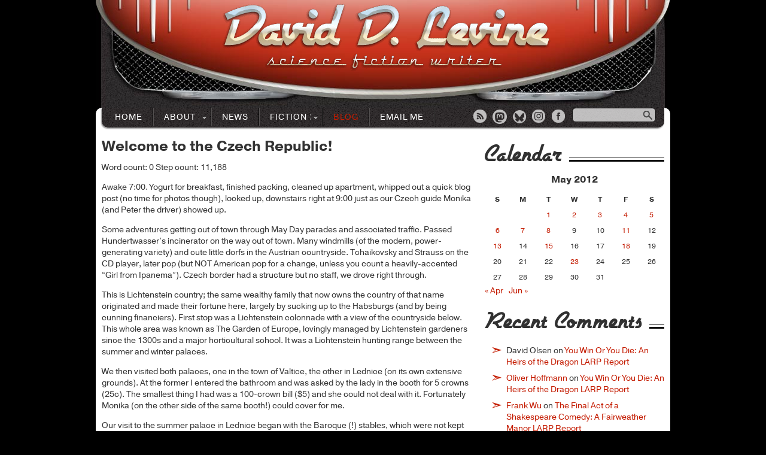

--- FILE ---
content_type: text/html; charset=UTF-8
request_url: https://daviddlevine.com/2012/05/welcome-to-the-czech-republic/
body_size: 12732
content:
<!DOCTYPE html>

<!--[if lt IE 7 ]> <html class="ie ie6 no-js" lang="en-US"> <![endif]-->
<!--[if IE 7 ]>    <html class="ie ie7 no-js" lang="en-US"> <![endif]-->
<!--[if IE 8 ]>    <html class="ie ie8 no-js" lang="en-US"> <![endif]-->
<!--[if IE 9 ]>    <html class="ie ie9 no-js" lang="en-US"> <![endif]-->
<!--[if gt IE 9]><!--><html class="no-js" lang="en-US"><!--<![endif]-->
<!-- the "no-js" class is for Modernizr. -->

<head profile="http://gmpg.org/xfn/11">
	<meta charset="UTF-8">
	<meta http-equiv="X-UA-Compatible" content="IE=edge,chrome=1">
	<title>Welcome to the Czech Republic! - David D. Levine</title>
	<meta name="title" content="Welcome to the Czech Republic! - David D. Levine | David D. Levine">
	<meta name="author" content="David D. Levine">
	<meta name="Copyright" content="Copyright David D. Levine 2026. All Rights Reserved.">
	<meta name="viewport" content="width=device-width, initial-scale=1.0">
	
	<link rel="shortcut icon" href="https://daviddlevine.com/wp-content/themes/davidlevine/_/images/favicon.ico">
	<link rel="pingback" href="https://daviddlevine.com/xmlrpc.php" />
	<script type="text/javascript" src="//use.typekit.net/jer3gyy.js"></script>
	<script type="text/javascript">try{Typekit.load();}catch(e){}</script>
	<meta name='robots' content='index, follow, max-image-preview:large, max-snippet:-1, max-video-preview:-1' />

	<!-- This site is optimized with the Yoast SEO plugin v26.8 - https://yoast.com/product/yoast-seo-wordpress/ -->
	<link rel="canonical" href="https://daviddlevine.com/2012/05/welcome-to-the-czech-republic/" />
	<meta property="og:locale" content="en_US" />
	<meta property="og:type" content="article" />
	<meta property="og:title" content="Welcome to the Czech Republic! - David D. Levine" />
	<meta property="og:description" content="Word count: 0 Step count: 11,188 Awake 7:00. Yogurt for breakfast, finished packing, cleaned up apartment, whipped out a quick blog post (no time for photos though), locked up, downstairs [&hellip;]" />
	<meta property="og:url" content="https://daviddlevine.com/2012/05/welcome-to-the-czech-republic/" />
	<meta property="og:site_name" content="David D. Levine" />
	<meta property="article:published_time" content="2012-05-02T20:00:45+00:00" />
	<meta property="og:image" content="http://www.bentopress.com/LJ2012apr-may/DSC05420.jpg" />
	<meta name="author" content="JeremyT" />
	<meta name="twitter:label1" content="Written by" />
	<meta name="twitter:data1" content="JeremyT" />
	<meta name="twitter:label2" content="Est. reading time" />
	<meta name="twitter:data2" content="4 minutes" />
	<script type="application/ld+json" class="yoast-schema-graph">{"@context":"https://schema.org","@graph":[{"@type":"Article","@id":"https://daviddlevine.com/2012/05/welcome-to-the-czech-republic/#article","isPartOf":{"@id":"https://daviddlevine.com/2012/05/welcome-to-the-czech-republic/"},"author":{"name":"JeremyT","@id":"https://daviddlevine.com/#/schema/person/f3d4c569cc9b68cc5f035477f917f420"},"headline":"Welcome to the Czech Republic!","datePublished":"2012-05-02T20:00:45+00:00","mainEntityOfPage":{"@id":"https://daviddlevine.com/2012/05/welcome-to-the-czech-republic/"},"wordCount":884,"image":{"@id":"https://daviddlevine.com/2012/05/welcome-to-the-czech-republic/#primaryimage"},"thumbnailUrl":"http://www.bentopress.com/LJ2012apr-may/DSC05420.jpg","inLanguage":"en-US"},{"@type":"WebPage","@id":"https://daviddlevine.com/2012/05/welcome-to-the-czech-republic/","url":"https://daviddlevine.com/2012/05/welcome-to-the-czech-republic/","name":"Welcome to the Czech Republic! - David D. Levine","isPartOf":{"@id":"https://daviddlevine.com/#website"},"primaryImageOfPage":{"@id":"https://daviddlevine.com/2012/05/welcome-to-the-czech-republic/#primaryimage"},"image":{"@id":"https://daviddlevine.com/2012/05/welcome-to-the-czech-republic/#primaryimage"},"thumbnailUrl":"http://www.bentopress.com/LJ2012apr-may/DSC05420.jpg","datePublished":"2012-05-02T20:00:45+00:00","author":{"@id":"https://daviddlevine.com/#/schema/person/f3d4c569cc9b68cc5f035477f917f420"},"breadcrumb":{"@id":"https://daviddlevine.com/2012/05/welcome-to-the-czech-republic/#breadcrumb"},"inLanguage":"en-US","potentialAction":[{"@type":"ReadAction","target":["https://daviddlevine.com/2012/05/welcome-to-the-czech-republic/"]}]},{"@type":"ImageObject","inLanguage":"en-US","@id":"https://daviddlevine.com/2012/05/welcome-to-the-czech-republic/#primaryimage","url":"http://www.bentopress.com/LJ2012apr-may/DSC05420.jpg","contentUrl":"http://www.bentopress.com/LJ2012apr-may/DSC05420.jpg"},{"@type":"BreadcrumbList","@id":"https://daviddlevine.com/2012/05/welcome-to-the-czech-republic/#breadcrumb","itemListElement":[{"@type":"ListItem","position":1,"name":"Home","item":"https://daviddlevine.com/"},{"@type":"ListItem","position":2,"name":"Blog","item":"https://daviddlevine.com/blog/"},{"@type":"ListItem","position":3,"name":"Welcome to the Czech Republic!"}]},{"@type":"WebSite","@id":"https://daviddlevine.com/#website","url":"https://daviddlevine.com/","name":"David D. Levine","description":"Science Fiction Author","potentialAction":[{"@type":"SearchAction","target":{"@type":"EntryPoint","urlTemplate":"https://daviddlevine.com/?s={search_term_string}"},"query-input":{"@type":"PropertyValueSpecification","valueRequired":true,"valueName":"search_term_string"}}],"inLanguage":"en-US"},{"@type":"Person","@id":"https://daviddlevine.com/#/schema/person/f3d4c569cc9b68cc5f035477f917f420","name":"JeremyT","image":{"@type":"ImageObject","inLanguage":"en-US","@id":"https://daviddlevine.com/#/schema/person/image/","url":"https://secure.gravatar.com/avatar/b522567eb7ec9ab223dd82ec16d853832e7b4041d5acb01f0a0575fe3a1882f3?s=96&d=mm&r=g","contentUrl":"https://secure.gravatar.com/avatar/b522567eb7ec9ab223dd82ec16d853832e7b4041d5acb01f0a0575fe3a1882f3?s=96&d=mm&r=g","caption":"JeremyT"},"url":"https://daviddlevine.com/author/jeremyt/"}]}</script>
	<!-- / Yoast SEO plugin. -->


<link rel='dns-prefetch' href='//static.addtoany.com' />
<link rel='dns-prefetch' href='//ajax.googleapis.com' />
<link rel='dns-prefetch' href='//v0.wordpress.com' />
<link rel="alternate" type="application/rss+xml" title="David D. Levine &raquo; Feed" href="https://daviddlevine.com/feed/" />
<link rel="alternate" type="application/rss+xml" title="David D. Levine &raquo; Comments Feed" href="https://daviddlevine.com/comments/feed/" />
<link rel="alternate" title="oEmbed (JSON)" type="application/json+oembed" href="https://daviddlevine.com/wp-json/oembed/1.0/embed?url=https%3A%2F%2Fdaviddlevine.com%2F2012%2F05%2Fwelcome-to-the-czech-republic%2F" />
<link rel="alternate" title="oEmbed (XML)" type="text/xml+oembed" href="https://daviddlevine.com/wp-json/oembed/1.0/embed?url=https%3A%2F%2Fdaviddlevine.com%2F2012%2F05%2Fwelcome-to-the-czech-republic%2F&#038;format=xml" />
<style id='wp-img-auto-sizes-contain-inline-css' type='text/css'>
img:is([sizes=auto i],[sizes^="auto," i]){contain-intrinsic-size:3000px 1500px}
/*# sourceURL=wp-img-auto-sizes-contain-inline-css */
</style>
<style id='wp-emoji-styles-inline-css' type='text/css'>

	img.wp-smiley, img.emoji {
		display: inline !important;
		border: none !important;
		box-shadow: none !important;
		height: 1em !important;
		width: 1em !important;
		margin: 0 0.07em !important;
		vertical-align: -0.1em !important;
		background: none !important;
		padding: 0 !important;
	}
/*# sourceURL=wp-emoji-styles-inline-css */
</style>
<link rel='stylesheet' id='wp-block-library-css' href='https://daviddlevine.com/wp-includes/css/dist/block-library/style.min.css?ver=6.9' type='text/css' media='all' />
<style id='global-styles-inline-css' type='text/css'>
:root{--wp--preset--aspect-ratio--square: 1;--wp--preset--aspect-ratio--4-3: 4/3;--wp--preset--aspect-ratio--3-4: 3/4;--wp--preset--aspect-ratio--3-2: 3/2;--wp--preset--aspect-ratio--2-3: 2/3;--wp--preset--aspect-ratio--16-9: 16/9;--wp--preset--aspect-ratio--9-16: 9/16;--wp--preset--color--black: #000000;--wp--preset--color--cyan-bluish-gray: #abb8c3;--wp--preset--color--white: #ffffff;--wp--preset--color--pale-pink: #f78da7;--wp--preset--color--vivid-red: #cf2e2e;--wp--preset--color--luminous-vivid-orange: #ff6900;--wp--preset--color--luminous-vivid-amber: #fcb900;--wp--preset--color--light-green-cyan: #7bdcb5;--wp--preset--color--vivid-green-cyan: #00d084;--wp--preset--color--pale-cyan-blue: #8ed1fc;--wp--preset--color--vivid-cyan-blue: #0693e3;--wp--preset--color--vivid-purple: #9b51e0;--wp--preset--gradient--vivid-cyan-blue-to-vivid-purple: linear-gradient(135deg,rgb(6,147,227) 0%,rgb(155,81,224) 100%);--wp--preset--gradient--light-green-cyan-to-vivid-green-cyan: linear-gradient(135deg,rgb(122,220,180) 0%,rgb(0,208,130) 100%);--wp--preset--gradient--luminous-vivid-amber-to-luminous-vivid-orange: linear-gradient(135deg,rgb(252,185,0) 0%,rgb(255,105,0) 100%);--wp--preset--gradient--luminous-vivid-orange-to-vivid-red: linear-gradient(135deg,rgb(255,105,0) 0%,rgb(207,46,46) 100%);--wp--preset--gradient--very-light-gray-to-cyan-bluish-gray: linear-gradient(135deg,rgb(238,238,238) 0%,rgb(169,184,195) 100%);--wp--preset--gradient--cool-to-warm-spectrum: linear-gradient(135deg,rgb(74,234,220) 0%,rgb(151,120,209) 20%,rgb(207,42,186) 40%,rgb(238,44,130) 60%,rgb(251,105,98) 80%,rgb(254,248,76) 100%);--wp--preset--gradient--blush-light-purple: linear-gradient(135deg,rgb(255,206,236) 0%,rgb(152,150,240) 100%);--wp--preset--gradient--blush-bordeaux: linear-gradient(135deg,rgb(254,205,165) 0%,rgb(254,45,45) 50%,rgb(107,0,62) 100%);--wp--preset--gradient--luminous-dusk: linear-gradient(135deg,rgb(255,203,112) 0%,rgb(199,81,192) 50%,rgb(65,88,208) 100%);--wp--preset--gradient--pale-ocean: linear-gradient(135deg,rgb(255,245,203) 0%,rgb(182,227,212) 50%,rgb(51,167,181) 100%);--wp--preset--gradient--electric-grass: linear-gradient(135deg,rgb(202,248,128) 0%,rgb(113,206,126) 100%);--wp--preset--gradient--midnight: linear-gradient(135deg,rgb(2,3,129) 0%,rgb(40,116,252) 100%);--wp--preset--font-size--small: 13px;--wp--preset--font-size--medium: 20px;--wp--preset--font-size--large: 36px;--wp--preset--font-size--x-large: 42px;--wp--preset--spacing--20: 0.44rem;--wp--preset--spacing--30: 0.67rem;--wp--preset--spacing--40: 1rem;--wp--preset--spacing--50: 1.5rem;--wp--preset--spacing--60: 2.25rem;--wp--preset--spacing--70: 3.38rem;--wp--preset--spacing--80: 5.06rem;--wp--preset--shadow--natural: 6px 6px 9px rgba(0, 0, 0, 0.2);--wp--preset--shadow--deep: 12px 12px 50px rgba(0, 0, 0, 0.4);--wp--preset--shadow--sharp: 6px 6px 0px rgba(0, 0, 0, 0.2);--wp--preset--shadow--outlined: 6px 6px 0px -3px rgb(255, 255, 255), 6px 6px rgb(0, 0, 0);--wp--preset--shadow--crisp: 6px 6px 0px rgb(0, 0, 0);}:where(.is-layout-flex){gap: 0.5em;}:where(.is-layout-grid){gap: 0.5em;}body .is-layout-flex{display: flex;}.is-layout-flex{flex-wrap: wrap;align-items: center;}.is-layout-flex > :is(*, div){margin: 0;}body .is-layout-grid{display: grid;}.is-layout-grid > :is(*, div){margin: 0;}:where(.wp-block-columns.is-layout-flex){gap: 2em;}:where(.wp-block-columns.is-layout-grid){gap: 2em;}:where(.wp-block-post-template.is-layout-flex){gap: 1.25em;}:where(.wp-block-post-template.is-layout-grid){gap: 1.25em;}.has-black-color{color: var(--wp--preset--color--black) !important;}.has-cyan-bluish-gray-color{color: var(--wp--preset--color--cyan-bluish-gray) !important;}.has-white-color{color: var(--wp--preset--color--white) !important;}.has-pale-pink-color{color: var(--wp--preset--color--pale-pink) !important;}.has-vivid-red-color{color: var(--wp--preset--color--vivid-red) !important;}.has-luminous-vivid-orange-color{color: var(--wp--preset--color--luminous-vivid-orange) !important;}.has-luminous-vivid-amber-color{color: var(--wp--preset--color--luminous-vivid-amber) !important;}.has-light-green-cyan-color{color: var(--wp--preset--color--light-green-cyan) !important;}.has-vivid-green-cyan-color{color: var(--wp--preset--color--vivid-green-cyan) !important;}.has-pale-cyan-blue-color{color: var(--wp--preset--color--pale-cyan-blue) !important;}.has-vivid-cyan-blue-color{color: var(--wp--preset--color--vivid-cyan-blue) !important;}.has-vivid-purple-color{color: var(--wp--preset--color--vivid-purple) !important;}.has-black-background-color{background-color: var(--wp--preset--color--black) !important;}.has-cyan-bluish-gray-background-color{background-color: var(--wp--preset--color--cyan-bluish-gray) !important;}.has-white-background-color{background-color: var(--wp--preset--color--white) !important;}.has-pale-pink-background-color{background-color: var(--wp--preset--color--pale-pink) !important;}.has-vivid-red-background-color{background-color: var(--wp--preset--color--vivid-red) !important;}.has-luminous-vivid-orange-background-color{background-color: var(--wp--preset--color--luminous-vivid-orange) !important;}.has-luminous-vivid-amber-background-color{background-color: var(--wp--preset--color--luminous-vivid-amber) !important;}.has-light-green-cyan-background-color{background-color: var(--wp--preset--color--light-green-cyan) !important;}.has-vivid-green-cyan-background-color{background-color: var(--wp--preset--color--vivid-green-cyan) !important;}.has-pale-cyan-blue-background-color{background-color: var(--wp--preset--color--pale-cyan-blue) !important;}.has-vivid-cyan-blue-background-color{background-color: var(--wp--preset--color--vivid-cyan-blue) !important;}.has-vivid-purple-background-color{background-color: var(--wp--preset--color--vivid-purple) !important;}.has-black-border-color{border-color: var(--wp--preset--color--black) !important;}.has-cyan-bluish-gray-border-color{border-color: var(--wp--preset--color--cyan-bluish-gray) !important;}.has-white-border-color{border-color: var(--wp--preset--color--white) !important;}.has-pale-pink-border-color{border-color: var(--wp--preset--color--pale-pink) !important;}.has-vivid-red-border-color{border-color: var(--wp--preset--color--vivid-red) !important;}.has-luminous-vivid-orange-border-color{border-color: var(--wp--preset--color--luminous-vivid-orange) !important;}.has-luminous-vivid-amber-border-color{border-color: var(--wp--preset--color--luminous-vivid-amber) !important;}.has-light-green-cyan-border-color{border-color: var(--wp--preset--color--light-green-cyan) !important;}.has-vivid-green-cyan-border-color{border-color: var(--wp--preset--color--vivid-green-cyan) !important;}.has-pale-cyan-blue-border-color{border-color: var(--wp--preset--color--pale-cyan-blue) !important;}.has-vivid-cyan-blue-border-color{border-color: var(--wp--preset--color--vivid-cyan-blue) !important;}.has-vivid-purple-border-color{border-color: var(--wp--preset--color--vivid-purple) !important;}.has-vivid-cyan-blue-to-vivid-purple-gradient-background{background: var(--wp--preset--gradient--vivid-cyan-blue-to-vivid-purple) !important;}.has-light-green-cyan-to-vivid-green-cyan-gradient-background{background: var(--wp--preset--gradient--light-green-cyan-to-vivid-green-cyan) !important;}.has-luminous-vivid-amber-to-luminous-vivid-orange-gradient-background{background: var(--wp--preset--gradient--luminous-vivid-amber-to-luminous-vivid-orange) !important;}.has-luminous-vivid-orange-to-vivid-red-gradient-background{background: var(--wp--preset--gradient--luminous-vivid-orange-to-vivid-red) !important;}.has-very-light-gray-to-cyan-bluish-gray-gradient-background{background: var(--wp--preset--gradient--very-light-gray-to-cyan-bluish-gray) !important;}.has-cool-to-warm-spectrum-gradient-background{background: var(--wp--preset--gradient--cool-to-warm-spectrum) !important;}.has-blush-light-purple-gradient-background{background: var(--wp--preset--gradient--blush-light-purple) !important;}.has-blush-bordeaux-gradient-background{background: var(--wp--preset--gradient--blush-bordeaux) !important;}.has-luminous-dusk-gradient-background{background: var(--wp--preset--gradient--luminous-dusk) !important;}.has-pale-ocean-gradient-background{background: var(--wp--preset--gradient--pale-ocean) !important;}.has-electric-grass-gradient-background{background: var(--wp--preset--gradient--electric-grass) !important;}.has-midnight-gradient-background{background: var(--wp--preset--gradient--midnight) !important;}.has-small-font-size{font-size: var(--wp--preset--font-size--small) !important;}.has-medium-font-size{font-size: var(--wp--preset--font-size--medium) !important;}.has-large-font-size{font-size: var(--wp--preset--font-size--large) !important;}.has-x-large-font-size{font-size: var(--wp--preset--font-size--x-large) !important;}
/*# sourceURL=global-styles-inline-css */
</style>

<style id='classic-theme-styles-inline-css' type='text/css'>
/*! This file is auto-generated */
.wp-block-button__link{color:#fff;background-color:#32373c;border-radius:9999px;box-shadow:none;text-decoration:none;padding:calc(.667em + 2px) calc(1.333em + 2px);font-size:1.125em}.wp-block-file__button{background:#32373c;color:#fff;text-decoration:none}
/*# sourceURL=/wp-includes/css/classic-themes.min.css */
</style>
<link rel='stylesheet' id='contact-form-7-css' href='https://daviddlevine.com/wp-content/plugins/contact-form-7/includes/css/styles.css?ver=6.1.4' type='text/css' media='all' />
<link rel='stylesheet' id='cp-style-css' href='https://daviddlevine.com/wp-content/themes/davidlevine/style.css?ver=6.9' type='text/css' media='all' />
<link rel='stylesheet' id='flick-css' href='https://daviddlevine.com/wp-content/plugins/mailchimp/assets/css/flick/flick.css?ver=2.0.1' type='text/css' media='all' />
<link rel='stylesheet' id='mailchimp_sf_main_css-css' href='https://daviddlevine.com/wp-content/plugins/mailchimp/assets/css/frontend.css?ver=2.0.1' type='text/css' media='all' />
<link rel='stylesheet' id='addtoany-css' href='https://daviddlevine.com/wp-content/plugins/add-to-any/addtoany.min.css?ver=1.16' type='text/css' media='all' />
<script type="text/javascript" id="addtoany-core-js-before">
/* <![CDATA[ */
window.a2a_config=window.a2a_config||{};a2a_config.callbacks=[];a2a_config.overlays=[];a2a_config.templates={};

//# sourceURL=addtoany-core-js-before
/* ]]> */
</script>
<script type="text/javascript" defer src="https://static.addtoany.com/menu/page.js" id="addtoany-core-js"></script>
<script type="text/javascript" src="https://ajax.googleapis.com/ajax/libs/jquery/1.8.1/jquery.min.js?ver=6.9" id="jquery-js"></script>
<script type="text/javascript" defer src="https://daviddlevine.com/wp-content/plugins/add-to-any/addtoany.min.js?ver=1.1" id="addtoany-jquery-js"></script>
<script type="text/javascript" src="https://daviddlevine.com/wp-content/themes/davidlevine/_/js/superfish.js" id="superfish-js"></script>
<script type="text/javascript" src="https://daviddlevine.com/wp-content/themes/davidlevine/_/js/hoverIntent.js" id="hoverintent-js"></script>
<script type="text/javascript" src="https://daviddlevine.com/wp-content/themes/davidlevine/_/js/modernizr-1.7.min.js" id="modernizer-js"></script>
<link rel="https://api.w.org/" href="https://daviddlevine.com/wp-json/" /><link rel="alternate" title="JSON" type="application/json" href="https://daviddlevine.com/wp-json/wp/v2/posts/1454" /><link rel='shortlink' href='https://daviddlevine.com/?p=1454' />
<style type="text/css">.recentcomments a{display:inline !important;padding:0 !important;margin:0 !important;}</style>		<style type="text/css" id="wp-custom-css">
			#mc_embed_signup {
	max-width:100%;
}

#mc_embed_signup h2 {
	display: none;
}
#mc_embed_signup .mc-field-group.input-group ul li {
	background: none;
}

#mc_embed_signup .mc-field-group.input-group input[type="radio"] {
	margin-right: 8px;
}

#sidebar ul li {
	list-style-type: none;
}
article.post h3, article.page h3, article.area h3, section.comment h3, article.story .content h3 {
color:#c41b00 !important;
}		</style>
		</head>
<!-- Google tag (gtag.js) -->
<script async src="https://www.googletagmanager.com/gtag/js?id=G-VXV4DXGWSN"></script>
<script>
  window.dataLayer = window.dataLayer || [];
  function gtag(){dataLayer.push(arguments);}
  gtag('js', new Date());

  gtag('config', 'G-VXV4DXGWSN');
</script>
<body class="wp-singular post-template-default single single-post postid-1454 single-format-standard wp-theme-davidlevine">
	
	<div id="page_wrap">

		<header id="header" role="banner">
			<hgroup>
				<h1 class="site_title"><a href="https://daviddlevine.com/">David D. LevineScience Fiction Author</a></h1>
			</hgroup>
			<nav id="topnav" class="navigation" role="navigation">
				<div class="top-nav"><ul id="menu-top-menu" class="menu"><li id="menu-item-46" class="menu-item menu-item-type-post_type menu-item-object-page menu-item-home menu-item-46"><a href="https://daviddlevine.com/">Home</a></li>
<li id="menu-item-39" class="menu-item menu-item-type-post_type menu-item-object-page menu-item-has-children menu-item-39"><a href="https://daviddlevine.com/about/">About</a>
<ul class="sub-menu">
	<li id="menu-item-57" class="menu-item menu-item-type-post_type menu-item-object-page menu-item-57"><a href="https://daviddlevine.com/about/bio-photo/">About Me</a></li>
	<li id="menu-item-56" class="menu-item menu-item-type-post_type menu-item-object-page menu-item-56"><a href="https://daviddlevine.com/about/honors-awards/">Honors &#038; Awards</a></li>
	<li id="menu-item-55" class="menu-item menu-item-type-post_type menu-item-object-page menu-item-55"><a href="https://daviddlevine.com/about/upcoming-appearances/">Upcoming Appearances</a></li>
	<li id="menu-item-2931" class="menu-item menu-item-type-post_type menu-item-object-page menu-item-2931"><a href="https://daviddlevine.com/about/press-kit/">Press Kit</a></li>
</ul>
</li>
<li id="menu-item-44" class="menu-item menu-item-type-post_type menu-item-object-page menu-item-44"><a href="https://daviddlevine.com/news/">News</a></li>
<li id="menu-item-42" class="menu-item menu-item-type-post_type menu-item-object-page menu-item-has-children menu-item-42"><a href="https://daviddlevine.com/fiction/" title="story">Fiction</a>
<ul class="sub-menu">
	<li id="menu-item-112" class="menu-item menu-item-type-post_type menu-item-object-page menu-item-112"><a href="https://daviddlevine.com/fiction/bibliography/" title="story">Bibliography</a></li>
	<li id="menu-item-1490" class="menu-item menu-item-type-taxonomy menu-item-object-story_tag menu-item-1490"><a href="https://daviddlevine.com/story-tag/free-stories/">Free Stories</a></li>
	<li id="menu-item-1491" class="menu-item menu-item-type-taxonomy menu-item-object-story_tag menu-item-1491"><a href="https://daviddlevine.com/story-tag/podcast/">Podcasts</a></li>
	<li id="menu-item-2091" class="menu-item menu-item-type-taxonomy menu-item-object-story_tag menu-item-2091"><a href="https://daviddlevine.com/story-tag/books/">Books</a></li>
</ul>
</li>
<li id="menu-item-40" class="menu-item menu-item-type-post_type menu-item-object-page current_page_parent menu-item-40"><a href="https://daviddlevine.com/blog/">Blog</a></li>
<li id="menu-item-2348" class="menu-item menu-item-type-custom menu-item-object-custom menu-item-2348"><a href="mailto:david@daviddlevine.com">Email Me</a></li>
</ul></div>				 <ul id="social_links">
										<li id="rss_link"><a href="https://daviddlevine.com/feed/">RSS</a></li>
	                <li id="twitter_link"><a href="https://wandering.shop/@daviddlevine">Mastodon</a></li>
	                <li id="bluesky_link"><a href="https://bsky.app/profile/daviddlevine.com">Bluesky</a></li>
	                <li id="google_link"><a href="https://www.instagram.com/daviddlevine/">Instagram</a></li>
	                <li id="facebook_link"><a href="http://www.facebook.com/david.d.levine.sf">Facebook</a></li>
	               
				</ul>
				 <form method="get" id="searchform" action="https://daviddlevine.com/">
	            	<input type="text" value="" name="s" id="searchfield" />
	            	<input type="submit" id="searchsubmit" alt="search button" value="Search" />
	             </form>
			</nav>
        </header>
		
		
		<div id="main"><div id="primary_column">
	
		<article class="post-1454 post type-post status-publish format-standard hentry category-uncategorized" id="post-1454">
							<h1 class="entry-title">Welcome to the Czech Republic!</h1>
			 
			<div class="entry-content">
				
				<p>Word count: 0 Step count: 11,188</p>
<p>Awake 7:00. Yogurt for breakfast, finished packing, cleaned up apartment, whipped out a quick blog post (no time for photos though), locked up, downstairs right at 9:00 just as our Czech guide Monika (and Peter the driver) showed up.</p>
<p>Some adventures getting out of town through May Day parades and associated traffic. Passed Hundertwasser&#8217;s incinerator on the way out of town. Many windmills (of the modern, power-generating variety) and cute little dorfs in the Austrian countryside. Tchaikovsky and Strauss on the CD player, later pop (but NOT American pop for a change, unless you count a heavily-accented &#8220;Girl from Ipanema&#8221;). Czech border had a structure but no staff, we drove right through.</p>
<p>This is Lichtenstein country; the same wealthy family that now owns the country of that name originated and made their fortune here, largely by sucking up to the Habsburgs (and by being cunning financiers). First stop was a Lichtenstein colonnade with a view of the countryside below. This whole area was known as The Garden of Europe, lovingly managed by Lichtenstein gardeners since the 1300s and a major horticultural school. It was a Lichtenstein hunting range between the summer and winter palaces.</p>
<p>We then visited both palaces, one in the town of Valtice, the other in Lednice (on its own extensive grounds). At the former I entered the bathroom and was asked by the lady in the booth for 5 crowns (25c). The smallest thing I had was a 100-crown bill ($5) and she could not deal with it. Fortunately Monika (on the other side of the same booth!) could cover for me.</p>
<p>Our visit to the summer palace in Lednice began with the Baroque (!) stables, which were not kept up well by the Communists (who seized all the nobles&#8217; property in 1945), then proceeded to the main house, in &#8220;English Gothic&#8221; style (looking rather like my college campus except that it was uniformly stuccoed in an unfortunate golden/peach color). We also saw the extensive gardens, greenhouse, decorative Oriental outbuilding, 19th-century faux Roman aqueduct, and faux Moorish minaret, and happened on a couple of very large birds (one a golden eagle) and a mob of about 20 very large dogs (Irish wolfhounds).</p>
<p>Lunch at &#8220;My Restaurant&#8221; (associated with &#8220;My Hotel&#8221; which seems to be a chain). With the help of an English menu, managed to order salad with grilled goat cheese, lamb with spinach, veal with peas and carrots; a little heavy (this will be par for the course, I think) but good. Standard operating procedure here seems to be that after you order you receive a plate with your napkins, forks, and knives. We had no idea how to tip until Monika appeared and told us it&#8217;s 5-7%.</p>
<p>After lunch we proceeded to Mikulov, a delightful old town with medieval and Renaissance elements, where we visited the castle and the old Jewish quarter and stopped for ice cream. All so very picturesque! I took over 200 photos and couldn&#8217;t bear to cut them down to less than 20 (below). It was a very sunny and warm day, but with a nice breeze that kept it from getting too hot. These little hill towns are reminiscent of our time in rural France.</p>
<p>In Znojmo (pronounced &#8220;znoymo&#8221;) we took an underground tour of the extensive crypts that were carved out under the town beginning in the middle ages, used for food storage and retreat from invaders. Today they are basically completely empty, so the tour has dressed up some rooms with skeletons, giant papier-mache bats, etc. Interesting combination of genuine historical interest with cheap tacky tourist trap.</p>
<p>After returning to the surface, we walked through mostly empty streets (due to the May Day holiday) up to St. Catherine&#8217;s Rotunda, a fortress and chapel dating from the 900s, with a fabulous view of the town (including unique town hall tower and two picturesque churches) and the river valley below. Then to our hotel, Althansky Palace, which shows every sign of having been an actual palace in the last century &#8212; a lovely hotel, with wifi and everything. Monika checked us in and then said goodbye until 9:00 tomorrow. I think we have enough Czech to get us through until then. Monika and Peter keep carrying our bags for us&#8230; I feel kind of weird about that.</p>
<p>Had a bit of a lie-down, then looked into dinner. TripAdvisor and others recommended Na Vecnosti, a vegetarian(!) restaurant nearby (the &#8220;(!)&#8221; is because Znojmo is not a large town by any means). We found it and it was open (despite the holiday &#8212; which, come to think of it, explains the shortage of staff we&#8217;ve been seeing). English menu, German-speaking waiter, our minimal Czech, it all worked out&#8230; though it took a while to figure out that the &#8220;special menu&#8221; card was not a set menu of five courses but the daily specials for the five weekdays. Anyway, we had an &#8220;Arab salad,&#8221; halubky (Czech gnocchi) with cheese and fried onions, and a couscous dish with tofu, stewed plums, and cashews. All quite tasty, though even at a vegetarian restaurant the side dishes on offer were all potatoes, bread, and rice with not a green vegetable in sight. Also, for future reference, one cider for the two of us would have sufficed.</p>
<p><img decoding="async" src="http://www.bentopress.com/LJ2012apr-may/DSC05420.jpg"></p>
<p> <img decoding="async" src="http://www.bentopress.com/LJ2012apr-may/DSC05425.jpg"></p>
<p> <img decoding="async" src="http://www.bentopress.com/LJ2012apr-may/DSC05438.jpg"></p>
<p> <img decoding="async" src="http://www.bentopress.com/LJ2012apr-may/DSC05454.jpg"></p>
<p> <img decoding="async" src="http://www.bentopress.com/LJ2012apr-may/DSC05459.jpg"></p>
<p> <img decoding="async" src="http://www.bentopress.com/LJ2012apr-may/DSC05471.jpg"></p>
<p> <img decoding="async" src="http://www.bentopress.com/LJ2012apr-may/DSC05483.jpg"></p>
<p> <img decoding="async" src="http://www.bentopress.com/LJ2012apr-may/DSC05491.jpg"></p>
<p> <img decoding="async" src="http://www.bentopress.com/LJ2012apr-may/DSC05493.jpg"></p>
<p> <img decoding="async" src="http://www.bentopress.com/LJ2012apr-may/DSC05494.jpg"></p>
<p> <img decoding="async" src="http://www.bentopress.com/LJ2012apr-may/DSC05498.jpg"></p>
<p> <img decoding="async" src="http://www.bentopress.com/LJ2012apr-may/DSC05505.jpg"></p>
<p> <img decoding="async" src="http://www.bentopress.com/LJ2012apr-may/DSC05507.jpg"></p>
<p> <img decoding="async" src="http://www.bentopress.com/LJ2012apr-may/DSC05514.jpg"></p>
<p> <img decoding="async" src="http://www.bentopress.com/LJ2012apr-may/DSC05518.jpg"></p>
<p> <img decoding="async" src="http://www.bentopress.com/LJ2012apr-may/DSC05538.jpg"></p>
<p> <img decoding="async" src="http://www.bentopress.com/LJ2012apr-may/DSC05558.jpg"></p>
<p> <img decoding="async" src="http://www.bentopress.com/LJ2012apr-may/DSC05560.jpg"></p>
<p> <img decoding="async" src="http://www.bentopress.com/LJ2012apr-may/DSC05625.jpg"></p>
<p> <img decoding="async" src="http://www.bentopress.com/LJ2012apr-may/DSC05626.jpg"></p>

								
							
				<footer class="postmetadata">
					<a href="https://daviddlevine.com/2012/05/welcome-to-the-czech-republic/" class="post_date">05-02-2012 at 08:00 PM</a>
					<div class="a2a_kit a2a_kit_size_16 addtoany_list" data-a2a-url="https://daviddlevine.com/2012/05/welcome-to-the-czech-republic/" data-a2a-title="Welcome to the Czech Republic!"><a class="a2a_dd addtoany_no_icon addtoany_share_save addtoany_share" href="https://www.addtoany.com/share">Share This</a></div>				</footer>

			</div>
			
						
		</article>

	

			<p>Comments are closed.</p>

		


	</div>	
<div id="sidebar">


	<div id="calendar-2" class="widget widget_calendar"><h3 class="widgettitle"><span>Calendar&nbsp;</span></h3><div id="calendar_wrap" class="calendar_wrap"><table id="wp-calendar" class="wp-calendar-table">
	<caption>May 2012</caption>
	<thead>
	<tr>
		<th scope="col" aria-label="Sunday">S</th>
		<th scope="col" aria-label="Monday">M</th>
		<th scope="col" aria-label="Tuesday">T</th>
		<th scope="col" aria-label="Wednesday">W</th>
		<th scope="col" aria-label="Thursday">T</th>
		<th scope="col" aria-label="Friday">F</th>
		<th scope="col" aria-label="Saturday">S</th>
	</tr>
	</thead>
	<tbody>
	<tr>
		<td colspan="2" class="pad">&nbsp;</td><td><a href="https://daviddlevine.com/2012/05/01/" aria-label="Posts published on May 1, 2012">1</a></td><td><a href="https://daviddlevine.com/2012/05/02/" aria-label="Posts published on May 2, 2012">2</a></td><td><a href="https://daviddlevine.com/2012/05/03/" aria-label="Posts published on May 3, 2012">3</a></td><td><a href="https://daviddlevine.com/2012/05/04/" aria-label="Posts published on May 4, 2012">4</a></td><td><a href="https://daviddlevine.com/2012/05/05/" aria-label="Posts published on May 5, 2012">5</a></td>
	</tr>
	<tr>
		<td><a href="https://daviddlevine.com/2012/05/06/" aria-label="Posts published on May 6, 2012">6</a></td><td><a href="https://daviddlevine.com/2012/05/07/" aria-label="Posts published on May 7, 2012">7</a></td><td><a href="https://daviddlevine.com/2012/05/08/" aria-label="Posts published on May 8, 2012">8</a></td><td>9</td><td>10</td><td><a href="https://daviddlevine.com/2012/05/11/" aria-label="Posts published on May 11, 2012">11</a></td><td>12</td>
	</tr>
	<tr>
		<td><a href="https://daviddlevine.com/2012/05/13/" aria-label="Posts published on May 13, 2012">13</a></td><td>14</td><td><a href="https://daviddlevine.com/2012/05/15/" aria-label="Posts published on May 15, 2012">15</a></td><td>16</td><td>17</td><td><a href="https://daviddlevine.com/2012/05/18/" aria-label="Posts published on May 18, 2012">18</a></td><td>19</td>
	</tr>
	<tr>
		<td>20</td><td>21</td><td>22</td><td><a href="https://daviddlevine.com/2012/05/23/" aria-label="Posts published on May 23, 2012">23</a></td><td>24</td><td>25</td><td>26</td>
	</tr>
	<tr>
		<td>27</td><td>28</td><td>29</td><td>30</td><td>31</td>
		<td class="pad" colspan="2">&nbsp;</td>
	</tr>
	</tbody>
	</table><nav aria-label="Previous and next months" class="wp-calendar-nav">
		<span class="wp-calendar-nav-prev"><a href="https://daviddlevine.com/2012/04/">&laquo; Apr</a></span>
		<span class="pad">&nbsp;</span>
		<span class="wp-calendar-nav-next"><a href="https://daviddlevine.com/2012/06/">Jun &raquo;</a></span>
	</nav></div></div><div id="recent-comments-2" class="widget widget_recent_comments"><h3 class="widgettitle"><span>Recent Comments&nbsp;</span></h3><ul id="recentcomments"><li class="recentcomments"><span class="comment-author-link">David Olsen</span> on <a href="https://daviddlevine.com/2026/01/you-win-or-you-die-an-heirs-of-the-dragon-larp-report/#comment-11697">You Win Or You Die: An Heirs of the Dragon LARP Report</a></li><li class="recentcomments"><span class="comment-author-link"><a href="http://www.storypunks.de" class="url" rel="ugc external nofollow">Oliver Hoffmann</a></span> on <a href="https://daviddlevine.com/2026/01/you-win-or-you-die-an-heirs-of-the-dragon-larp-report/#comment-11690">You Win Or You Die: An Heirs of the Dragon LARP Report</a></li><li class="recentcomments"><span class="comment-author-link"><a href="http://Frankwu.com" class="url" rel="ugc external nofollow">Frank Wu</a></span> on <a href="https://daviddlevine.com/2024/03/the-final-act-of-a-shakespeare-comedy-a-fairweather-manor-larp-report/#comment-10616">The Final Act of a Shakespeare Comedy: A Fairweather Manor LARP Report</a></li><li class="recentcomments"><span class="comment-author-link">Frank Wu</span> on <a href="https://daviddlevine.com/2024/03/the-final-act-of-a-shakespeare-comedy-a-fairweather-manor-larp-report/#comment-10615">The Final Act of a Shakespeare Comedy: A Fairweather Manor LARP Report</a></li><li class="recentcomments"><span class="comment-author-link"><a href="https://www.daviddlevine.com" class="url" rel="ugc external nofollow">David D. Levine</a></span> on <a href="https://daviddlevine.com/2024/03/the-final-act-of-a-shakespeare-comedy-a-fairweather-manor-larp-report/#comment-10587">The Final Act of a Shakespeare Comedy: A Fairweather Manor LARP Report</a></li></ul></div>
</div>
		</div><!--End #main -->
    	<footer id="footer">
      			<div class="source-org vcard copyright">&copy; 2026 David D. Levine.  All Rights Reserved.</div>
		</footer>
	</div>

<script type="speculationrules">
{"prefetch":[{"source":"document","where":{"and":[{"href_matches":"/*"},{"not":{"href_matches":["/wp-*.php","/wp-admin/*","/wp-content/uploads/*","/wp-content/*","/wp-content/plugins/*","/wp-content/themes/davidlevine/*","/*\\?(.+)"]}},{"not":{"selector_matches":"a[rel~=\"nofollow\"]"}},{"not":{"selector_matches":".no-prefetch, .no-prefetch a"}}]},"eagerness":"conservative"}]}
</script>
<script type="text/javascript" src="https://daviddlevine.com/wp-includes/js/dist/hooks.min.js?ver=dd5603f07f9220ed27f1" id="wp-hooks-js"></script>
<script type="text/javascript" src="https://daviddlevine.com/wp-includes/js/dist/i18n.min.js?ver=c26c3dc7bed366793375" id="wp-i18n-js"></script>
<script type="text/javascript" id="wp-i18n-js-after">
/* <![CDATA[ */
wp.i18n.setLocaleData( { 'text direction\u0004ltr': [ 'ltr' ] } );
wp.i18n.setLocaleData( { 'text direction\u0004ltr': [ 'ltr' ] } );
//# sourceURL=wp-i18n-js-after
/* ]]> */
</script>
<script type="text/javascript" src="https://daviddlevine.com/wp-content/plugins/contact-form-7/includes/swv/js/index.js?ver=6.1.4" id="swv-js"></script>
<script type="text/javascript" id="contact-form-7-js-before">
/* <![CDATA[ */
var wpcf7 = {
    "api": {
        "root": "https:\/\/daviddlevine.com\/wp-json\/",
        "namespace": "contact-form-7\/v1"
    }
};
//# sourceURL=contact-form-7-js-before
/* ]]> */
</script>
<script type="text/javascript" src="https://daviddlevine.com/wp-content/plugins/contact-form-7/includes/js/index.js?ver=6.1.4" id="contact-form-7-js"></script>
<script type="text/javascript" src="https://daviddlevine.com/wp-includes/js/comment-reply.min.js?ver=6.9" id="comment-reply-js" async="async" data-wp-strategy="async" fetchpriority="low"></script>
<script type="text/javascript" src="https://daviddlevine.com/wp-includes/js/jquery/jquery.form.min.js?ver=4.3.0" id="jquery-form-js"></script>
<script type="text/javascript" src="https://daviddlevine.com/wp-includes/js/jquery/ui/core.min.js?ver=1.13.3" id="jquery-ui-core-js"></script>
<script type="text/javascript" src="https://daviddlevine.com/wp-includes/js/jquery/ui/datepicker.min.js?ver=1.13.3" id="jquery-ui-datepicker-js"></script>
<script type="text/javascript" id="jquery-ui-datepicker-js-after">
/* <![CDATA[ */
jQuery(function(jQuery){jQuery.datepicker.setDefaults({"closeText":"Close","currentText":"Today","monthNames":["January","February","March","April","May","June","July","August","September","October","November","December"],"monthNamesShort":["Jan","Feb","Mar","Apr","May","Jun","Jul","Aug","Sep","Oct","Nov","Dec"],"nextText":"Next","prevText":"Previous","dayNames":["Sunday","Monday","Tuesday","Wednesday","Thursday","Friday","Saturday"],"dayNamesShort":["Sun","Mon","Tue","Wed","Thu","Fri","Sat"],"dayNamesMin":["S","M","T","W","T","F","S"],"dateFormat":"MM d, yy","firstDay":0,"isRTL":false});});
//# sourceURL=jquery-ui-datepicker-js-after
/* ]]> */
</script>
<script type="text/javascript" id="mailchimp_sf_main_js-js-extra">
/* <![CDATA[ */
var mailchimpSF = {"ajax_url":"https://daviddlevine.com/","phone_validation_error":"Please enter a valid phone number."};
//# sourceURL=mailchimp_sf_main_js-js-extra
/* ]]> */
</script>
<script type="text/javascript" src="https://daviddlevine.com/wp-content/plugins/mailchimp/assets/js/mailchimp.js?ver=2.0.1" id="mailchimp_sf_main_js-js"></script>
<script id="wp-emoji-settings" type="application/json">
{"baseUrl":"https://s.w.org/images/core/emoji/17.0.2/72x72/","ext":".png","svgUrl":"https://s.w.org/images/core/emoji/17.0.2/svg/","svgExt":".svg","source":{"concatemoji":"https://daviddlevine.com/wp-includes/js/wp-emoji-release.min.js?ver=6.9"}}
</script>
<script type="module">
/* <![CDATA[ */
/*! This file is auto-generated */
const a=JSON.parse(document.getElementById("wp-emoji-settings").textContent),o=(window._wpemojiSettings=a,"wpEmojiSettingsSupports"),s=["flag","emoji"];function i(e){try{var t={supportTests:e,timestamp:(new Date).valueOf()};sessionStorage.setItem(o,JSON.stringify(t))}catch(e){}}function c(e,t,n){e.clearRect(0,0,e.canvas.width,e.canvas.height),e.fillText(t,0,0);t=new Uint32Array(e.getImageData(0,0,e.canvas.width,e.canvas.height).data);e.clearRect(0,0,e.canvas.width,e.canvas.height),e.fillText(n,0,0);const a=new Uint32Array(e.getImageData(0,0,e.canvas.width,e.canvas.height).data);return t.every((e,t)=>e===a[t])}function p(e,t){e.clearRect(0,0,e.canvas.width,e.canvas.height),e.fillText(t,0,0);var n=e.getImageData(16,16,1,1);for(let e=0;e<n.data.length;e++)if(0!==n.data[e])return!1;return!0}function u(e,t,n,a){switch(t){case"flag":return n(e,"\ud83c\udff3\ufe0f\u200d\u26a7\ufe0f","\ud83c\udff3\ufe0f\u200b\u26a7\ufe0f")?!1:!n(e,"\ud83c\udde8\ud83c\uddf6","\ud83c\udde8\u200b\ud83c\uddf6")&&!n(e,"\ud83c\udff4\udb40\udc67\udb40\udc62\udb40\udc65\udb40\udc6e\udb40\udc67\udb40\udc7f","\ud83c\udff4\u200b\udb40\udc67\u200b\udb40\udc62\u200b\udb40\udc65\u200b\udb40\udc6e\u200b\udb40\udc67\u200b\udb40\udc7f");case"emoji":return!a(e,"\ud83e\u1fac8")}return!1}function f(e,t,n,a){let r;const o=(r="undefined"!=typeof WorkerGlobalScope&&self instanceof WorkerGlobalScope?new OffscreenCanvas(300,150):document.createElement("canvas")).getContext("2d",{willReadFrequently:!0}),s=(o.textBaseline="top",o.font="600 32px Arial",{});return e.forEach(e=>{s[e]=t(o,e,n,a)}),s}function r(e){var t=document.createElement("script");t.src=e,t.defer=!0,document.head.appendChild(t)}a.supports={everything:!0,everythingExceptFlag:!0},new Promise(t=>{let n=function(){try{var e=JSON.parse(sessionStorage.getItem(o));if("object"==typeof e&&"number"==typeof e.timestamp&&(new Date).valueOf()<e.timestamp+604800&&"object"==typeof e.supportTests)return e.supportTests}catch(e){}return null}();if(!n){if("undefined"!=typeof Worker&&"undefined"!=typeof OffscreenCanvas&&"undefined"!=typeof URL&&URL.createObjectURL&&"undefined"!=typeof Blob)try{var e="postMessage("+f.toString()+"("+[JSON.stringify(s),u.toString(),c.toString(),p.toString()].join(",")+"));",a=new Blob([e],{type:"text/javascript"});const r=new Worker(URL.createObjectURL(a),{name:"wpTestEmojiSupports"});return void(r.onmessage=e=>{i(n=e.data),r.terminate(),t(n)})}catch(e){}i(n=f(s,u,c,p))}t(n)}).then(e=>{for(const n in e)a.supports[n]=e[n],a.supports.everything=a.supports.everything&&a.supports[n],"flag"!==n&&(a.supports.everythingExceptFlag=a.supports.everythingExceptFlag&&a.supports[n]);var t;a.supports.everythingExceptFlag=a.supports.everythingExceptFlag&&!a.supports.flag,a.supports.everything||((t=a.source||{}).concatemoji?r(t.concatemoji):t.wpemoji&&t.twemoji&&(r(t.twemoji),r(t.wpemoji)))});
//# sourceURL=https://daviddlevine.com/wp-includes/js/wp-emoji-loader.min.js
/* ]]> */
</script>

<!-- here comes the javascript -->
<script src="https://daviddlevine.com/wp-content/themes/davidlevine/_/js/functions.js"></script>
</body>
</html>
